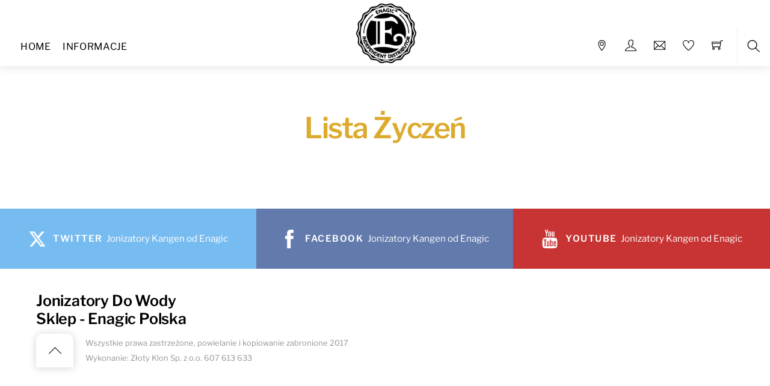

--- FILE ---
content_type: text/javascript
request_url: https://www.sklepenagic.jonizatorydowody.pl/wp-content/plugins/themify-store-locator/assets/js/user_js.js?ver=1.2.1
body_size: 595
content:
!function($){"use strict";const t={init(t){this.single=!1,this.markers=[],this.container=t,this.settings=this.map_settings(),this.single?this.load_map():this.get_markers()},get_markers(){const t=this,i={action:"themify_sl_ajax"};this.settings.category&&(i.category=this.settings.category),$.ajax({type:"POST",url:themifyStoreLocator.ajaxurl,data:i,success(i){0==i[i.length-1]&&(i=i.substring(0,i.length-1)),t.markers=JSON.parse(i),t.load_map()},error(){t.load_error()}})},map_settings(){const t=JSON.parse(window.atob(this.container.data("settings"))),i="no"!=t.mobile_draggable.toLowerCase()||!/Android|webOS|iPhone|iPad|iPod|BlackBerry|IEMobile|Opera Mini/i.test(navigator.userAgent);t.single_post_map&&(this.single=!0,this.markers.push(JSON.parse(window.atob(this.container.data("single")))));const e={map_load:{center:{lat:35.8799875,lng:76.5151001},zoom:13,mapTypeId:"roadmap",scrollwheel:"yes"==t.scrollwheel.toLowerCase(),draggable:i,disableDefaultUI:"no"==t.map_controls.toLowerCase()},map_width:t.width,map_height:t.height};return t.category&&(e.category=t.category),e},load_error(){this.container.html("Faild To get Store Locations")},load_map(){this.container.append('<div class="sl_google_map_container"></div>'),themify_SL_map_marker.init({map_container:$(".sl_google_map_container").get(0),wait_msg:$("span.wait_sl"),settings:this.settings,markers:this.markers,suggestion:!1})}};function i(){let i=$(".themify_SL_map_container");i.length>=1?(i.show(),t.init(i)):(i=$(".tsl_store_map"),i.length>=1&&(i.show(),t.init(i)))}$(".themify_SL_scripts").length>=1&&$.getScript(themifyStoreLocator.marker_js).done((()=>{"object"!=typeof google||"object"!=typeof google.maps?$.getScript(themifyStoreLocator.map_js).done((()=>{i()})):i()}))}(jQuery);